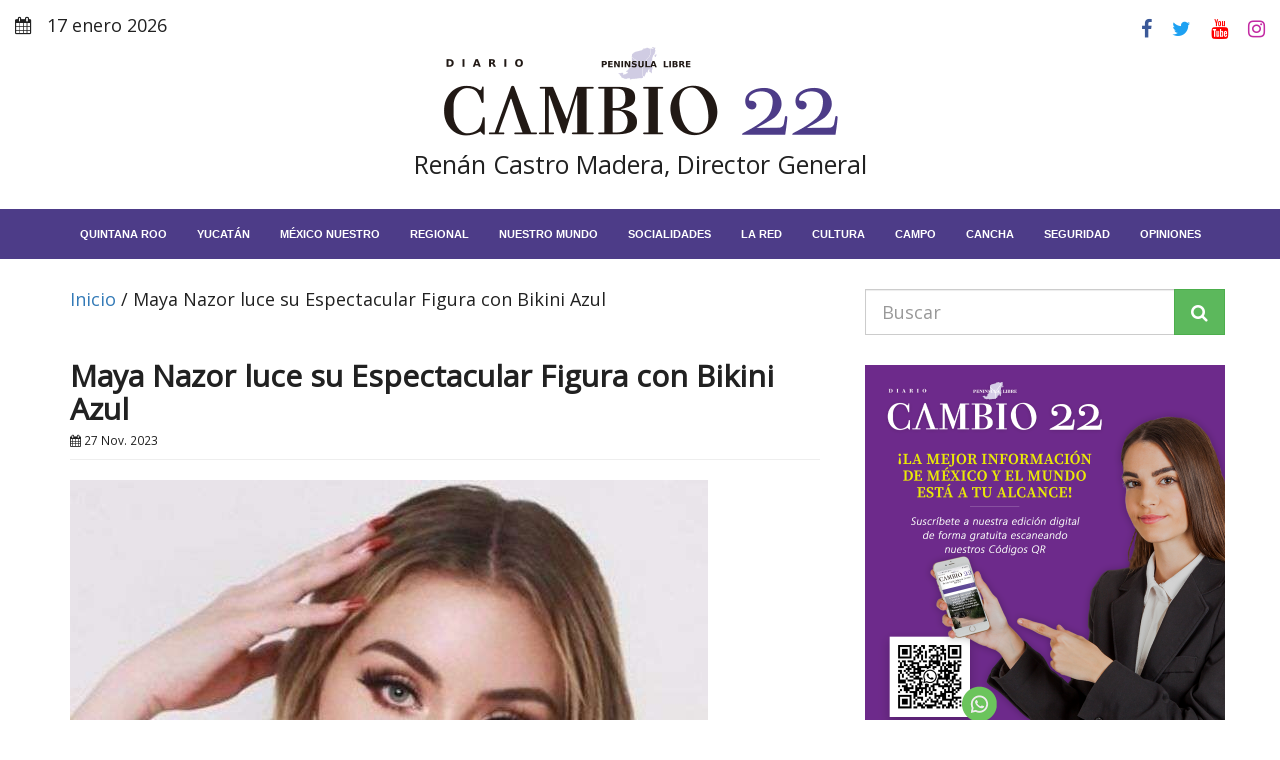

--- FILE ---
content_type: text/html; charset=utf-8
request_url: https://www.google.com/recaptcha/api2/aframe
body_size: 268
content:
<!DOCTYPE HTML><html><head><meta http-equiv="content-type" content="text/html; charset=UTF-8"></head><body><script nonce="xwEaT3xH3UjnK5rpyI4WjA">/** Anti-fraud and anti-abuse applications only. See google.com/recaptcha */ try{var clients={'sodar':'https://pagead2.googlesyndication.com/pagead/sodar?'};window.addEventListener("message",function(a){try{if(a.source===window.parent){var b=JSON.parse(a.data);var c=clients[b['id']];if(c){var d=document.createElement('img');d.src=c+b['params']+'&rc='+(localStorage.getItem("rc::a")?sessionStorage.getItem("rc::b"):"");window.document.body.appendChild(d);sessionStorage.setItem("rc::e",parseInt(sessionStorage.getItem("rc::e")||0)+1);localStorage.setItem("rc::h",'1768936047630');}}}catch(b){}});window.parent.postMessage("_grecaptcha_ready", "*");}catch(b){}</script></body></html>

--- FILE ---
content_type: text/css
request_url: https://diariocambio22.mx/wp-content/cache/wpfc-minified/l127xbzl/ab3lt.css
body_size: 5913
content:
@import url("https://fonts.googleapis.com/css2?family=Open+Sans&display=swap"); html {
font-size: 62.5%;
scroll-behavior: smooth;
}
body {
font-family: "Open Sans", Helvetica, Arial, sans-serif;
color: #212121;
}
section, main {
overflow: hidden;
}
h1, h2, h3, h4 {
margin: 0 0 .5rem;
font-weight: bold;
}
h1 { font-size: 3rem; }
h2 { font-size: 2.6rem; }
h3 { font-size: 2.2rem; }
h4 { font-size: 1.8rem; }
p {
font-size: 1.8rem;
line-height: 2rem;
padding-bottom: 1rem;
}
img, .wp-post-image {
max-width: 100%;
height: auto;
margin-bottom: 1.5rem;
} .top-logo p { font-size: 2.5rem; }  @media (min-width: 1440px) {
.container { width: 1430px; }
}
.navbar {
margin-bottom: 3rem;
}
.navbar-default {
border: 0;
border-radius: 0;
background-color: #4d3c88;
font-family: 'Source Sans Pro', sans-serif;
font-size: 1.1rem;
font-weight: bold;
text-transform: uppercase;
}
.navbar-default .navbar-collapse,
.navbar-default .navbar-form {
border: 0;
border-radius: 0;
}
.navbar-default .navbar-nav > li > a,
.navbar-default .navbar-brand,
.navbar-default .dropdown-menu > li > a {
color: #fff;
}
.navbar-default .navbar-nav > li > a:hover,
.navbar-default .navbar-brand:hover,
.navbar-default .dropdown-menu > li > a:hover {
color: #abc;
} @media (min-width: 768px) {
.navbar-nav {
float: none;
margin: 0 auto;
display: table;
table-layout: fixed;
}
} .vertical-nav {
position: fixed;
top: 0;
right: -300px;
width: 300px;
height: 100vh;
background: #4d3c88;
padding: 30px;
transition: right .3s ease;
z-index: 999;
}
.vertical-nav.active {
right: 0;
}
.nav-menu {
list-style: none;
padding: 0;
margin: 0;
}
.nav-menu li {
margin: 15px 0;
}
.menu-toggle, .menu-close, .nav-menu a {
color: #fff;
}
.menu-toggle, 
.menu-close {
display: inline-flex;
align-items: center;
justify-content: center;
width: 48px;
height: 48px;
font-size: 24px;
}
.menu-toggle {
display: none;
} .nav-menu li.menu-item-has-children > a::after {
content: "\f107";
font-family: "FontAwesome";
float: right;
transition: transform .3s;
}
.nav-menu .sub-menu {
display: none;
list-style: none;
padding-left: 15px;
margin-top: 10px;
border-left: 1px solid #222;
}
.nav-menu li.open > .sub-menu {
display: block;
}
.nav-menu li.open > a::after {
transform: rotate(180deg);
}
.nav-menu .sub-menu li a {
font-size: .95em;
color: #ccc;
}
.nav-menu .sub-menu li a:hover {
color: #fff;
}
@media (max-width: 768px) { .navbar .navbar-collapse {
display: none !important;
} .menu-toggle {
display: inline-block;
font-size: 24px;
padding: 10px;
color: #fff;
}
} .input-group-btn .btn {
border-top-right-radius: 0;
border-bottom-right-radius: 0;
}
.flex {
display: flex;
flex-wrap: wrap;
} @media (min-width: 768px) {
.navbar-nav, .navbar-form,
.navbar-brand {
transition: .3s ease;
}
.navbar-brand {
padding: 3rem 0;
}
.dropdown-menu > li > a {
padding: 1rem 0;
}
.navbar-default .dropdown-menu > li > a {
color: #232f40;
}
.navbar-default .dropdown-menu > li > a:hover {
color: #fff;
background-color: #232f40;
}
} .alignleft {
float: left;
margin-right: 1.5em;
}
.alignright {
float: right;
margin-left: 1.5em;
}
.aligncenter {
display: block;
margin: 0 auto;
} #header {
padding: 1.5rem 0;
}
.site-title { margin-top: 4rem; }
.top-social {
font-size: 2rem;
}
.top-social p { margin: 0; }
.top-social a { margin-left: 1.5rem; }
.top-social .fa-calendar { margin-right: 1rem; }
.top-social .fa-facebook { color: #3b5998; }
.top-social .fa-twitter { color: #1da1f2; }
.top-social .fa-youtube { color: #ff0000; }
.top-social .fa-instagram { color: #c32aa3; } #front-page .col-xs-12 {
margin-bottom: 1.5rem;
}
#front-page .col-xs-12 p { margin-bottom: 0; }
.overlay {
position: absolute;
inset: 0;
height: 100%;
width: 100%;
}
#front-page .col-xs-12 .overlay { top: 6rem; }
#front-page .col-xs-4 .overlay { top: 0; }
.hero { margin-bottom: 3rem; }
@media (min-width: 768px) {
.hero { margin-bottom: -6rem; }
}
.hero h2 {
background: rgba(0,0,0,.3);
color: #fff;
margin: 0 -1.5rem;
padding: 1.5rem 3rem;
text-align: center;
text-shadow: 0 2px 4px rgba(0,0,0,.7);
}
.hero-uno,
.hero-dos {
background-size: cover;
background-repeat: no-repeat;
background-position: center;
}
.hero-uno { min-height: 50rem; }
.hero-dos { min-height: 25rem; width: 100%; } #videocolumnas { margin-top: 3rem; }
#videocolumnas .col-md-4 { margin-bottom: 3rem; }
.play {
color: #fff;
font-size: 4rem;
text-shadow: 0 2px 4px rgba(0,0,0,.8);
position: absolute;
top: 1rem;
left: 4rem;
}
.video { margin-bottom: 0; }
@media (min-width: 768px) {
#videocolumnas { margin-top: 6rem; }
.video { margin-bottom: 6rem; }
#front-page .video { margin-bottom: 0; }
} #index { margin-top: 3rem; }
#index .col-md-4,
#single .col-md-4 {
padding-top: 3rem;
}
#index h2 { font-size: 1.8rem; }
#notfound {
margin: 9rem 0;
}
#notfound h1 { margin-bottom: 3rem; }
.page-content {
padding: 3rem 0;
}
@media (min-width: 768px) {
#index .col-md-4,
#single .col-md-4 {
padding: 0 0 0 3rem;
}
#page p,
#single p {
text-align: justify;
}
.hero { min-height: 60rem; }
.hero h1 { margin: 0; }
}
.post { padding-bottom: 3rem; } .widget {
margin-bottom: 3rem;
}
.widget h2 {
border-bottom: 1px solid #ccc;
padding-bottom: 1.5rem;
}
.widget ul {
list-style: none;
margin: 1.5rem 0 0;
padding: 0;
}
.widget ul li { margin-bottom: 1.5rem; }
.widget:last-child { margin-bottom: 5.5rem; }
.widget .wp-block-image { margin-bottom: 0; } #footer {
background: #4d3c88;
color: #fff;
}
#footer ul {
display: inline-block;
list-style: none;
margin: 0;
padding: 0 1.5rem 0 0;
}
#footer li { padding-bottom: .7rem; }
#footer a { color: #fff; }
.bottom-contact {
background: #000;
padding: 6rem 0 3rem;
}
.bottom-contact .col-md-4 { margin-bottom: 3rem; }
.bottom-contact .fa { margin-right: 1.5rem; }
@media (min-width: 768px) {
.bottom-contact .col-md-4 { padding-right: 6rem; }
}
.bottom-logo { margin-bottom: 1.5rem; }
.copyright { padding-top: 1.5rem; }
.portadas {
background: lightgray;
padding: 3rem 0;
margin-bottom: 6rem;
}